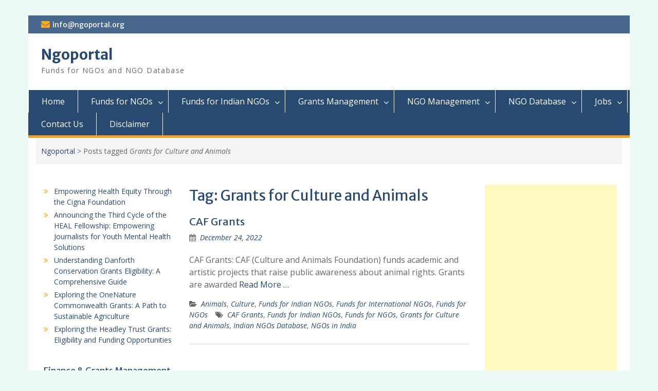

--- FILE ---
content_type: text/html; charset=UTF-8
request_url: https://ngoportal.org/tag/grants-for-culture-and-animals/
body_size: 21251
content:
<!DOCTYPE html> <html lang="en-US"><head>
	    <meta charset="UTF-8">
    <meta name="viewport" content="width=device-width, initial-scale=1">
    <link rel="profile" href="http://gmpg.org/xfn/11">
    <link rel="pingback" href="https://ngoportal.org/xmlrpc.php">
    
<meta name='robots' content='index, follow, max-image-preview:large, max-snippet:-1, max-video-preview:-1' />
	<style>img:is([sizes="auto" i], [sizes^="auto," i]) { contain-intrinsic-size: 3000px 1500px }</style>
	
	<!-- This site is optimized with the Yoast SEO plugin v24.7 - https://yoast.com/wordpress/plugins/seo/ -->
	<title>Grants for Culture and Animals Archives - Ngoportal</title>
	<meta name="description" content="NGOportal provides information on Funds for NGOs,Funds for Indian NGOs ,NGO Database and NGO Management" />
	<link rel="canonical" href="https://ngoportal.org/tag/grants-for-culture-and-animals/" />
	<meta property="og:locale" content="en_US" />
	<meta property="og:type" content="article" />
	<meta property="og:title" content="Grants for Culture and Animals Archives - Ngoportal" />
	<meta property="og:description" content="NGOportal provides information on Funds for NGOs,Funds for Indian NGOs ,NGO Database and NGO Management" />
	<meta property="og:url" content="https://ngoportal.org/tag/grants-for-culture-and-animals/" />
	<meta property="og:site_name" content="Ngoportal" />
	<meta name="twitter:card" content="summary_large_image" />
	<script type="application/ld+json" class="yoast-schema-graph">{"@context":"https://schema.org","@graph":[{"@type":"CollectionPage","@id":"https://ngoportal.org/tag/grants-for-culture-and-animals/","url":"https://ngoportal.org/tag/grants-for-culture-and-animals/","name":"Grants for Culture and Animals Archives - Ngoportal","isPartOf":{"@id":"https://ngoportal.org/#website"},"description":"NGOportal provides information on Funds for NGOs,Funds for Indian NGOs ,NGO Database and NGO Management","breadcrumb":{"@id":"https://ngoportal.org/tag/grants-for-culture-and-animals/#breadcrumb"},"inLanguage":"en-US"},{"@type":"BreadcrumbList","@id":"https://ngoportal.org/tag/grants-for-culture-and-animals/#breadcrumb","itemListElement":[{"@type":"ListItem","position":1,"name":"Home","item":"https://ngoportal.org/"},{"@type":"ListItem","position":2,"name":"Grants for Culture and Animals"}]},{"@type":"WebSite","@id":"https://ngoportal.org/#website","url":"https://ngoportal.org/","name":"Ngoportal","description":"Funds for NGOs and NGO Database","potentialAction":[{"@type":"SearchAction","target":{"@type":"EntryPoint","urlTemplate":"https://ngoportal.org/?s={search_term_string}"},"query-input":{"@type":"PropertyValueSpecification","valueRequired":true,"valueName":"search_term_string"}}],"inLanguage":"en-US"}]}</script>
	<!-- / Yoast SEO plugin. -->


<link rel='dns-prefetch' href='//www.googletagmanager.com' />
<link rel='dns-prefetch' href='//fonts.googleapis.com' />
<link rel='dns-prefetch' href='//pagead2.googlesyndication.com' />
<link rel='dns-prefetch' href='//fundingchoicesmessages.google.com' />
<link rel="alternate" type="application/rss+xml" title="Ngoportal &raquo; Feed" href="https://ngoportal.org/feed/" />
<link rel="alternate" type="application/rss+xml" title="Ngoportal &raquo; Comments Feed" href="https://ngoportal.org/comments/feed/" />
<link rel="alternate" type="application/rss+xml" title="Ngoportal &raquo; Grants for Culture and Animals Tag Feed" href="https://ngoportal.org/tag/grants-for-culture-and-animals/feed/" />
<script type="text/javascript">
/* <![CDATA[ */
window._wpemojiSettings = {"baseUrl":"https:\/\/s.w.org\/images\/core\/emoji\/15.0.3\/72x72\/","ext":".png","svgUrl":"https:\/\/s.w.org\/images\/core\/emoji\/15.0.3\/svg\/","svgExt":".svg","source":{"concatemoji":"https:\/\/ngoportal.org\/wp-includes\/js\/wp-emoji-release.min.js?ver=6.7.4"}};
/*! This file is auto-generated */
!function(i,n){var o,s,e;function c(e){try{var t={supportTests:e,timestamp:(new Date).valueOf()};sessionStorage.setItem(o,JSON.stringify(t))}catch(e){}}function p(e,t,n){e.clearRect(0,0,e.canvas.width,e.canvas.height),e.fillText(t,0,0);var t=new Uint32Array(e.getImageData(0,0,e.canvas.width,e.canvas.height).data),r=(e.clearRect(0,0,e.canvas.width,e.canvas.height),e.fillText(n,0,0),new Uint32Array(e.getImageData(0,0,e.canvas.width,e.canvas.height).data));return t.every(function(e,t){return e===r[t]})}function u(e,t,n){switch(t){case"flag":return n(e,"\ud83c\udff3\ufe0f\u200d\u26a7\ufe0f","\ud83c\udff3\ufe0f\u200b\u26a7\ufe0f")?!1:!n(e,"\ud83c\uddfa\ud83c\uddf3","\ud83c\uddfa\u200b\ud83c\uddf3")&&!n(e,"\ud83c\udff4\udb40\udc67\udb40\udc62\udb40\udc65\udb40\udc6e\udb40\udc67\udb40\udc7f","\ud83c\udff4\u200b\udb40\udc67\u200b\udb40\udc62\u200b\udb40\udc65\u200b\udb40\udc6e\u200b\udb40\udc67\u200b\udb40\udc7f");case"emoji":return!n(e,"\ud83d\udc26\u200d\u2b1b","\ud83d\udc26\u200b\u2b1b")}return!1}function f(e,t,n){var r="undefined"!=typeof WorkerGlobalScope&&self instanceof WorkerGlobalScope?new OffscreenCanvas(300,150):i.createElement("canvas"),a=r.getContext("2d",{willReadFrequently:!0}),o=(a.textBaseline="top",a.font="600 32px Arial",{});return e.forEach(function(e){o[e]=t(a,e,n)}),o}function t(e){var t=i.createElement("script");t.src=e,t.defer=!0,i.head.appendChild(t)}"undefined"!=typeof Promise&&(o="wpEmojiSettingsSupports",s=["flag","emoji"],n.supports={everything:!0,everythingExceptFlag:!0},e=new Promise(function(e){i.addEventListener("DOMContentLoaded",e,{once:!0})}),new Promise(function(t){var n=function(){try{var e=JSON.parse(sessionStorage.getItem(o));if("object"==typeof e&&"number"==typeof e.timestamp&&(new Date).valueOf()<e.timestamp+604800&&"object"==typeof e.supportTests)return e.supportTests}catch(e){}return null}();if(!n){if("undefined"!=typeof Worker&&"undefined"!=typeof OffscreenCanvas&&"undefined"!=typeof URL&&URL.createObjectURL&&"undefined"!=typeof Blob)try{var e="postMessage("+f.toString()+"("+[JSON.stringify(s),u.toString(),p.toString()].join(",")+"));",r=new Blob([e],{type:"text/javascript"}),a=new Worker(URL.createObjectURL(r),{name:"wpTestEmojiSupports"});return void(a.onmessage=function(e){c(n=e.data),a.terminate(),t(n)})}catch(e){}c(n=f(s,u,p))}t(n)}).then(function(e){for(var t in e)n.supports[t]=e[t],n.supports.everything=n.supports.everything&&n.supports[t],"flag"!==t&&(n.supports.everythingExceptFlag=n.supports.everythingExceptFlag&&n.supports[t]);n.supports.everythingExceptFlag=n.supports.everythingExceptFlag&&!n.supports.flag,n.DOMReady=!1,n.readyCallback=function(){n.DOMReady=!0}}).then(function(){return e}).then(function(){var e;n.supports.everything||(n.readyCallback(),(e=n.source||{}).concatemoji?t(e.concatemoji):e.wpemoji&&e.twemoji&&(t(e.twemoji),t(e.wpemoji)))}))}((window,document),window._wpemojiSettings);
/* ]]> */
</script>
<link rel='stylesheet' id='css-0-css' href='https://ngoportal.org/wp-content/mmr/74ee08d0-1762612955.min.css' type='text/css' media='all' />
<style id='wp-emoji-styles-inline-css' type='text/css'>

	img.wp-smiley, img.emoji {
		display: inline !important;
		border: none !important;
		box-shadow: none !important;
		height: 1em !important;
		width: 1em !important;
		margin: 0 0.07em !important;
		vertical-align: -0.1em !important;
		background: none !important;
		padding: 0 !important;
	}
</style>
<link rel='stylesheet' id='css-1-css' href='https://ngoportal.org/wp-content/mmr/96d22136-1743661240.min.css' type='text/css' media='all' />
<link rel='stylesheet' id='education-hub-google-fonts-css' href='//fonts.googleapis.com/css?family=Open+Sans%3A600%2C400%2C400italic%2C300%2C100%2C700%7CMerriweather+Sans%3A400%2C700&#038;ver=6.7.4' type='text/css' media='all' />
<link rel='stylesheet' id='css-2-css' href='https://ngoportal.org/wp-content/mmr/bb4411db-1733916268.min.css' type='text/css' media='all' />
<script type="text/javascript" src="https://ngoportal.org/wp-content/mmr/a4950ac3-1741946647.min.js" id="js-3-js"></script>

<!-- Google tag (gtag.js) snippet added by Site Kit -->

<!-- Google Analytics snippet added by Site Kit -->
<script type="text/javascript" src="https://www.googletagmanager.com/gtag/js?id=GT-WF4DHQ2" id="google_gtagjs-js" async></script>
<script type="text/javascript" id="google_gtagjs-js-after">
/* <![CDATA[ */
window.dataLayer = window.dataLayer || [];function gtag(){dataLayer.push(arguments);}
gtag("set","linker",{"domains":["ngoportal.org"]});
gtag("js", new Date());
gtag("set", "developer_id.dZTNiMT", true);
gtag("config", "GT-WF4DHQ2");
/* ]]> */
</script>

<!-- End Google tag (gtag.js) snippet added by Site Kit -->
<link rel="https://api.w.org/" href="https://ngoportal.org/wp-json/" /><link rel="alternate" title="JSON" type="application/json" href="https://ngoportal.org/wp-json/wp/v2/tags/2528" /><link rel="EditURI" type="application/rsd+xml" title="RSD" href="https://ngoportal.org/xmlrpc.php?rsd" />
<meta name="generator" content="WordPress 6.7.4" />
<meta name="generator" content="Site Kit by Google 1.148.0" /><meta name="google-site-verification" content="o9Aho5VWtw9H1Sm3Xj25RKcAZlmKDr_ScKZAcppk_GE">
<!-- Google AdSense meta tags added by Site Kit -->
<meta name="google-adsense-platform-account" content="ca-host-pub-2644536267352236">
<meta name="google-adsense-platform-domain" content="sitekit.withgoogle.com">
<!-- End Google AdSense meta tags added by Site Kit -->
<style type="text/css" id="custom-background-css">
body.custom-background { background-color: #edf9f4; }
</style>
	
<!-- Google Tag Manager snippet added by Site Kit -->
<script type="text/javascript">
/* <![CDATA[ */

			( function( w, d, s, l, i ) {
				w[l] = w[l] || [];
				w[l].push( {'gtm.start': new Date().getTime(), event: 'gtm.js'} );
				var f = d.getElementsByTagName( s )[0],
					j = d.createElement( s ), dl = l != 'dataLayer' ? '&l=' + l : '';
				j.async = true;
				j.src = 'https://www.googletagmanager.com/gtm.js?id=' + i + dl;
				f.parentNode.insertBefore( j, f );
			} )( window, document, 'script', 'dataLayer', 'GTM-MX23FBM' );
			
/* ]]> */
</script>

<!-- End Google Tag Manager snippet added by Site Kit -->

<!-- Google AdSense snippet added by Site Kit -->
<script type="text/javascript" async="async" src="https://pagead2.googlesyndication.com/pagead/js/adsbygoogle.js?client=ca-pub-5430874655117280&amp;host=ca-host-pub-2644536267352236" crossorigin="anonymous"></script>

<!-- End Google AdSense snippet added by Site Kit -->

<!-- Google AdSense Ad Blocking Recovery snippet added by Site Kit -->
<script async src="https://fundingchoicesmessages.google.com/i/pub-5430874655117280?ers=1" nonce="LvdXU0LsStvjTZCMGiqCXA"></script><script nonce="LvdXU0LsStvjTZCMGiqCXA">(function() {function signalGooglefcPresent() {if (!window.frames['googlefcPresent']) {if (document.body) {const iframe = document.createElement('iframe'); iframe.style = 'width: 0; height: 0; border: none; z-index: -1000; left: -1000px; top: -1000px;'; iframe.style.display = 'none'; iframe.name = 'googlefcPresent'; document.body.appendChild(iframe);} else {setTimeout(signalGooglefcPresent, 0);}}}signalGooglefcPresent();})();</script>
<!-- End Google AdSense Ad Blocking Recovery snippet added by Site Kit -->

<!-- Google AdSense Ad Blocking Recovery Error Protection snippet added by Site Kit -->
<script>(function(){'use strict';function aa(a){var b=0;return function(){return b<a.length?{done:!1,value:a[b++]}:{done:!0}}}var ba="function"==typeof Object.defineProperties?Object.defineProperty:function(a,b,c){if(a==Array.prototype||a==Object.prototype)return a;a[b]=c.value;return a};
function ea(a){a=["object"==typeof globalThis&&globalThis,a,"object"==typeof window&&window,"object"==typeof self&&self,"object"==typeof global&&global];for(var b=0;b<a.length;++b){var c=a[b];if(c&&c.Math==Math)return c}throw Error("Cannot find global object");}var fa=ea(this);function ha(a,b){if(b)a:{var c=fa;a=a.split(".");for(var d=0;d<a.length-1;d++){var e=a[d];if(!(e in c))break a;c=c[e]}a=a[a.length-1];d=c[a];b=b(d);b!=d&&null!=b&&ba(c,a,{configurable:!0,writable:!0,value:b})}}
var ia="function"==typeof Object.create?Object.create:function(a){function b(){}b.prototype=a;return new b},l;if("function"==typeof Object.setPrototypeOf)l=Object.setPrototypeOf;else{var m;a:{var ja={a:!0},ka={};try{ka.__proto__=ja;m=ka.a;break a}catch(a){}m=!1}l=m?function(a,b){a.__proto__=b;if(a.__proto__!==b)throw new TypeError(a+" is not extensible");return a}:null}var la=l;
function n(a,b){a.prototype=ia(b.prototype);a.prototype.constructor=a;if(la)la(a,b);else for(var c in b)if("prototype"!=c)if(Object.defineProperties){var d=Object.getOwnPropertyDescriptor(b,c);d&&Object.defineProperty(a,c,d)}else a[c]=b[c];a.A=b.prototype}function ma(){for(var a=Number(this),b=[],c=a;c<arguments.length;c++)b[c-a]=arguments[c];return b}
var na="function"==typeof Object.assign?Object.assign:function(a,b){for(var c=1;c<arguments.length;c++){var d=arguments[c];if(d)for(var e in d)Object.prototype.hasOwnProperty.call(d,e)&&(a[e]=d[e])}return a};ha("Object.assign",function(a){return a||na});/*

 Copyright The Closure Library Authors.
 SPDX-License-Identifier: Apache-2.0
*/
var p=this||self;function q(a){return a};var t,u;a:{for(var oa=["CLOSURE_FLAGS"],v=p,x=0;x<oa.length;x++)if(v=v[oa[x]],null==v){u=null;break a}u=v}var pa=u&&u[610401301];t=null!=pa?pa:!1;var z,qa=p.navigator;z=qa?qa.userAgentData||null:null;function A(a){return t?z?z.brands.some(function(b){return(b=b.brand)&&-1!=b.indexOf(a)}):!1:!1}function B(a){var b;a:{if(b=p.navigator)if(b=b.userAgent)break a;b=""}return-1!=b.indexOf(a)};function C(){return t?!!z&&0<z.brands.length:!1}function D(){return C()?A("Chromium"):(B("Chrome")||B("CriOS"))&&!(C()?0:B("Edge"))||B("Silk")};var ra=C()?!1:B("Trident")||B("MSIE");!B("Android")||D();D();B("Safari")&&(D()||(C()?0:B("Coast"))||(C()?0:B("Opera"))||(C()?0:B("Edge"))||(C()?A("Microsoft Edge"):B("Edg/"))||C()&&A("Opera"));var sa={},E=null;var ta="undefined"!==typeof Uint8Array,ua=!ra&&"function"===typeof btoa;var F="function"===typeof Symbol&&"symbol"===typeof Symbol()?Symbol():void 0,G=F?function(a,b){a[F]|=b}:function(a,b){void 0!==a.g?a.g|=b:Object.defineProperties(a,{g:{value:b,configurable:!0,writable:!0,enumerable:!1}})};function va(a){var b=H(a);1!==(b&1)&&(Object.isFrozen(a)&&(a=Array.prototype.slice.call(a)),I(a,b|1))}
var H=F?function(a){return a[F]|0}:function(a){return a.g|0},J=F?function(a){return a[F]}:function(a){return a.g},I=F?function(a,b){a[F]=b}:function(a,b){void 0!==a.g?a.g=b:Object.defineProperties(a,{g:{value:b,configurable:!0,writable:!0,enumerable:!1}})};function wa(){var a=[];G(a,1);return a}function xa(a,b){I(b,(a|0)&-99)}function K(a,b){I(b,(a|34)&-73)}function L(a){a=a>>11&1023;return 0===a?536870912:a};var M={};function N(a){return null!==a&&"object"===typeof a&&!Array.isArray(a)&&a.constructor===Object}var O,ya=[];I(ya,39);O=Object.freeze(ya);var P;function Q(a,b){P=b;a=new a(b);P=void 0;return a}
function R(a,b,c){null==a&&(a=P);P=void 0;if(null==a){var d=96;c?(a=[c],d|=512):a=[];b&&(d=d&-2095105|(b&1023)<<11)}else{if(!Array.isArray(a))throw Error();d=H(a);if(d&64)return a;d|=64;if(c&&(d|=512,c!==a[0]))throw Error();a:{c=a;var e=c.length;if(e){var f=e-1,g=c[f];if(N(g)){d|=256;b=(d>>9&1)-1;e=f-b;1024<=e&&(za(c,b,g),e=1023);d=d&-2095105|(e&1023)<<11;break a}}b&&(g=(d>>9&1)-1,b=Math.max(b,e-g),1024<b&&(za(c,g,{}),d|=256,b=1023),d=d&-2095105|(b&1023)<<11)}}I(a,d);return a}
function za(a,b,c){for(var d=1023+b,e=a.length,f=d;f<e;f++){var g=a[f];null!=g&&g!==c&&(c[f-b]=g)}a.length=d+1;a[d]=c};function Aa(a){switch(typeof a){case "number":return isFinite(a)?a:String(a);case "boolean":return a?1:0;case "object":if(a&&!Array.isArray(a)&&ta&&null!=a&&a instanceof Uint8Array){if(ua){for(var b="",c=0,d=a.length-10240;c<d;)b+=String.fromCharCode.apply(null,a.subarray(c,c+=10240));b+=String.fromCharCode.apply(null,c?a.subarray(c):a);a=btoa(b)}else{void 0===b&&(b=0);if(!E){E={};c="ABCDEFGHIJKLMNOPQRSTUVWXYZabcdefghijklmnopqrstuvwxyz0123456789".split("");d=["+/=","+/","-_=","-_.","-_"];for(var e=
0;5>e;e++){var f=c.concat(d[e].split(""));sa[e]=f;for(var g=0;g<f.length;g++){var h=f[g];void 0===E[h]&&(E[h]=g)}}}b=sa[b];c=Array(Math.floor(a.length/3));d=b[64]||"";for(e=f=0;f<a.length-2;f+=3){var k=a[f],w=a[f+1];h=a[f+2];g=b[k>>2];k=b[(k&3)<<4|w>>4];w=b[(w&15)<<2|h>>6];h=b[h&63];c[e++]=g+k+w+h}g=0;h=d;switch(a.length-f){case 2:g=a[f+1],h=b[(g&15)<<2]||d;case 1:a=a[f],c[e]=b[a>>2]+b[(a&3)<<4|g>>4]+h+d}a=c.join("")}return a}}return a};function Ba(a,b,c){a=Array.prototype.slice.call(a);var d=a.length,e=b&256?a[d-1]:void 0;d+=e?-1:0;for(b=b&512?1:0;b<d;b++)a[b]=c(a[b]);if(e){b=a[b]={};for(var f in e)Object.prototype.hasOwnProperty.call(e,f)&&(b[f]=c(e[f]))}return a}function Da(a,b,c,d,e,f){if(null!=a){if(Array.isArray(a))a=e&&0==a.length&&H(a)&1?void 0:f&&H(a)&2?a:Ea(a,b,c,void 0!==d,e,f);else if(N(a)){var g={},h;for(h in a)Object.prototype.hasOwnProperty.call(a,h)&&(g[h]=Da(a[h],b,c,d,e,f));a=g}else a=b(a,d);return a}}
function Ea(a,b,c,d,e,f){var g=d||c?H(a):0;d=d?!!(g&32):void 0;a=Array.prototype.slice.call(a);for(var h=0;h<a.length;h++)a[h]=Da(a[h],b,c,d,e,f);c&&c(g,a);return a}function Fa(a){return a.s===M?a.toJSON():Aa(a)};function Ga(a,b,c){c=void 0===c?K:c;if(null!=a){if(ta&&a instanceof Uint8Array)return b?a:new Uint8Array(a);if(Array.isArray(a)){var d=H(a);if(d&2)return a;if(b&&!(d&64)&&(d&32||0===d))return I(a,d|34),a;a=Ea(a,Ga,d&4?K:c,!0,!1,!0);b=H(a);b&4&&b&2&&Object.freeze(a);return a}a.s===M&&(b=a.h,c=J(b),a=c&2?a:Q(a.constructor,Ha(b,c,!0)));return a}}function Ha(a,b,c){var d=c||b&2?K:xa,e=!!(b&32);a=Ba(a,b,function(f){return Ga(f,e,d)});G(a,32|(c?2:0));return a};function Ia(a,b){a=a.h;return Ja(a,J(a),b)}function Ja(a,b,c,d){if(-1===c)return null;if(c>=L(b)){if(b&256)return a[a.length-1][c]}else{var e=a.length;if(d&&b&256&&(d=a[e-1][c],null!=d))return d;b=c+((b>>9&1)-1);if(b<e)return a[b]}}function Ka(a,b,c,d,e){var f=L(b);if(c>=f||e){e=b;if(b&256)f=a[a.length-1];else{if(null==d)return;f=a[f+((b>>9&1)-1)]={};e|=256}f[c]=d;e&=-1025;e!==b&&I(a,e)}else a[c+((b>>9&1)-1)]=d,b&256&&(d=a[a.length-1],c in d&&delete d[c]),b&1024&&I(a,b&-1025)}
function La(a,b){var c=Ma;var d=void 0===d?!1:d;var e=a.h;var f=J(e),g=Ja(e,f,b,d);var h=!1;if(null==g||"object"!==typeof g||(h=Array.isArray(g))||g.s!==M)if(h){var k=h=H(g);0===k&&(k|=f&32);k|=f&2;k!==h&&I(g,k);c=new c(g)}else c=void 0;else c=g;c!==g&&null!=c&&Ka(e,f,b,c,d);e=c;if(null==e)return e;a=a.h;f=J(a);f&2||(g=e,c=g.h,h=J(c),g=h&2?Q(g.constructor,Ha(c,h,!1)):g,g!==e&&(e=g,Ka(a,f,b,e,d)));return e}function Na(a,b){a=Ia(a,b);return null==a||"string"===typeof a?a:void 0}
function Oa(a,b){a=Ia(a,b);return null!=a?a:0}function S(a,b){a=Na(a,b);return null!=a?a:""};function T(a,b,c){this.h=R(a,b,c)}T.prototype.toJSON=function(){var a=Ea(this.h,Fa,void 0,void 0,!1,!1);return Pa(this,a,!0)};T.prototype.s=M;T.prototype.toString=function(){return Pa(this,this.h,!1).toString()};
function Pa(a,b,c){var d=a.constructor.v,e=L(J(c?a.h:b)),f=!1;if(d){if(!c){b=Array.prototype.slice.call(b);var g;if(b.length&&N(g=b[b.length-1]))for(f=0;f<d.length;f++)if(d[f]>=e){Object.assign(b[b.length-1]={},g);break}f=!0}e=b;c=!c;g=J(a.h);a=L(g);g=(g>>9&1)-1;for(var h,k,w=0;w<d.length;w++)if(k=d[w],k<a){k+=g;var r=e[k];null==r?e[k]=c?O:wa():c&&r!==O&&va(r)}else h||(r=void 0,e.length&&N(r=e[e.length-1])?h=r:e.push(h={})),r=h[k],null==h[k]?h[k]=c?O:wa():c&&r!==O&&va(r)}d=b.length;if(!d)return b;
var Ca;if(N(h=b[d-1])){a:{var y=h;e={};c=!1;for(var ca in y)Object.prototype.hasOwnProperty.call(y,ca)&&(a=y[ca],Array.isArray(a)&&a!=a&&(c=!0),null!=a?e[ca]=a:c=!0);if(c){for(var rb in e){y=e;break a}y=null}}y!=h&&(Ca=!0);d--}for(;0<d;d--){h=b[d-1];if(null!=h)break;var cb=!0}if(!Ca&&!cb)return b;var da;f?da=b:da=Array.prototype.slice.call(b,0,d);b=da;f&&(b.length=d);y&&b.push(y);return b};function Qa(a){return function(b){if(null==b||""==b)b=new a;else{b=JSON.parse(b);if(!Array.isArray(b))throw Error(void 0);G(b,32);b=Q(a,b)}return b}};function Ra(a){this.h=R(a)}n(Ra,T);var Sa=Qa(Ra);var U;function V(a){this.g=a}V.prototype.toString=function(){return this.g+""};var Ta={};function Ua(){return Math.floor(2147483648*Math.random()).toString(36)+Math.abs(Math.floor(2147483648*Math.random())^Date.now()).toString(36)};function Va(a,b){b=String(b);"application/xhtml+xml"===a.contentType&&(b=b.toLowerCase());return a.createElement(b)}function Wa(a){this.g=a||p.document||document}Wa.prototype.appendChild=function(a,b){a.appendChild(b)};/*

 SPDX-License-Identifier: Apache-2.0
*/
function Xa(a,b){a.src=b instanceof V&&b.constructor===V?b.g:"type_error:TrustedResourceUrl";var c,d;(c=(b=null==(d=(c=(a.ownerDocument&&a.ownerDocument.defaultView||window).document).querySelector)?void 0:d.call(c,"script[nonce]"))?b.nonce||b.getAttribute("nonce")||"":"")&&a.setAttribute("nonce",c)};function Ya(a){a=void 0===a?document:a;return a.createElement("script")};function Za(a,b,c,d,e,f){try{var g=a.g,h=Ya(g);h.async=!0;Xa(h,b);g.head.appendChild(h);h.addEventListener("load",function(){e();d&&g.head.removeChild(h)});h.addEventListener("error",function(){0<c?Za(a,b,c-1,d,e,f):(d&&g.head.removeChild(h),f())})}catch(k){f()}};var $a=p.atob("aHR0cHM6Ly93d3cuZ3N0YXRpYy5jb20vaW1hZ2VzL2ljb25zL21hdGVyaWFsL3N5c3RlbS8xeC93YXJuaW5nX2FtYmVyXzI0ZHAucG5n"),ab=p.atob("WW91IGFyZSBzZWVpbmcgdGhpcyBtZXNzYWdlIGJlY2F1c2UgYWQgb3Igc2NyaXB0IGJsb2NraW5nIHNvZnR3YXJlIGlzIGludGVyZmVyaW5nIHdpdGggdGhpcyBwYWdlLg=="),bb=p.atob("RGlzYWJsZSBhbnkgYWQgb3Igc2NyaXB0IGJsb2NraW5nIHNvZnR3YXJlLCB0aGVuIHJlbG9hZCB0aGlzIHBhZ2Uu");function db(a,b,c){this.i=a;this.l=new Wa(this.i);this.g=null;this.j=[];this.m=!1;this.u=b;this.o=c}
function eb(a){if(a.i.body&&!a.m){var b=function(){fb(a);p.setTimeout(function(){return gb(a,3)},50)};Za(a.l,a.u,2,!0,function(){p[a.o]||b()},b);a.m=!0}}
function fb(a){for(var b=W(1,5),c=0;c<b;c++){var d=X(a);a.i.body.appendChild(d);a.j.push(d)}b=X(a);b.style.bottom="0";b.style.left="0";b.style.position="fixed";b.style.width=W(100,110).toString()+"%";b.style.zIndex=W(2147483544,2147483644).toString();b.style["background-color"]=hb(249,259,242,252,219,229);b.style["box-shadow"]="0 0 12px #888";b.style.color=hb(0,10,0,10,0,10);b.style.display="flex";b.style["justify-content"]="center";b.style["font-family"]="Roboto, Arial";c=X(a);c.style.width=W(80,
85).toString()+"%";c.style.maxWidth=W(750,775).toString()+"px";c.style.margin="24px";c.style.display="flex";c.style["align-items"]="flex-start";c.style["justify-content"]="center";d=Va(a.l.g,"IMG");d.className=Ua();d.src=$a;d.alt="Warning icon";d.style.height="24px";d.style.width="24px";d.style["padding-right"]="16px";var e=X(a),f=X(a);f.style["font-weight"]="bold";f.textContent=ab;var g=X(a);g.textContent=bb;Y(a,e,f);Y(a,e,g);Y(a,c,d);Y(a,c,e);Y(a,b,c);a.g=b;a.i.body.appendChild(a.g);b=W(1,5);for(c=
0;c<b;c++)d=X(a),a.i.body.appendChild(d),a.j.push(d)}function Y(a,b,c){for(var d=W(1,5),e=0;e<d;e++){var f=X(a);b.appendChild(f)}b.appendChild(c);c=W(1,5);for(d=0;d<c;d++)e=X(a),b.appendChild(e)}function W(a,b){return Math.floor(a+Math.random()*(b-a))}function hb(a,b,c,d,e,f){return"rgb("+W(Math.max(a,0),Math.min(b,255)).toString()+","+W(Math.max(c,0),Math.min(d,255)).toString()+","+W(Math.max(e,0),Math.min(f,255)).toString()+")"}function X(a){a=Va(a.l.g,"DIV");a.className=Ua();return a}
function gb(a,b){0>=b||null!=a.g&&0!=a.g.offsetHeight&&0!=a.g.offsetWidth||(ib(a),fb(a),p.setTimeout(function(){return gb(a,b-1)},50))}
function ib(a){var b=a.j;var c="undefined"!=typeof Symbol&&Symbol.iterator&&b[Symbol.iterator];if(c)b=c.call(b);else if("number"==typeof b.length)b={next:aa(b)};else throw Error(String(b)+" is not an iterable or ArrayLike");for(c=b.next();!c.done;c=b.next())(c=c.value)&&c.parentNode&&c.parentNode.removeChild(c);a.j=[];(b=a.g)&&b.parentNode&&b.parentNode.removeChild(b);a.g=null};function jb(a,b,c,d,e){function f(k){document.body?g(document.body):0<k?p.setTimeout(function(){f(k-1)},e):b()}function g(k){k.appendChild(h);p.setTimeout(function(){h?(0!==h.offsetHeight&&0!==h.offsetWidth?b():a(),h.parentNode&&h.parentNode.removeChild(h)):a()},d)}var h=kb(c);f(3)}function kb(a){var b=document.createElement("div");b.className=a;b.style.width="1px";b.style.height="1px";b.style.position="absolute";b.style.left="-10000px";b.style.top="-10000px";b.style.zIndex="-10000";return b};function Ma(a){this.h=R(a)}n(Ma,T);function lb(a){this.h=R(a)}n(lb,T);var mb=Qa(lb);function nb(a){a=Na(a,4)||"";if(void 0===U){var b=null;var c=p.trustedTypes;if(c&&c.createPolicy){try{b=c.createPolicy("goog#html",{createHTML:q,createScript:q,createScriptURL:q})}catch(d){p.console&&p.console.error(d.message)}U=b}else U=b}a=(b=U)?b.createScriptURL(a):a;return new V(a,Ta)};function ob(a,b){this.m=a;this.o=new Wa(a.document);this.g=b;this.j=S(this.g,1);this.u=nb(La(this.g,2));this.i=!1;b=nb(La(this.g,13));this.l=new db(a.document,b,S(this.g,12))}ob.prototype.start=function(){pb(this)};
function pb(a){qb(a);Za(a.o,a.u,3,!1,function(){a:{var b=a.j;var c=p.btoa(b);if(c=p[c]){try{var d=Sa(p.atob(c))}catch(e){b=!1;break a}b=b===Na(d,1)}else b=!1}b?Z(a,S(a.g,14)):(Z(a,S(a.g,8)),eb(a.l))},function(){jb(function(){Z(a,S(a.g,7));eb(a.l)},function(){return Z(a,S(a.g,6))},S(a.g,9),Oa(a.g,10),Oa(a.g,11))})}function Z(a,b){a.i||(a.i=!0,a=new a.m.XMLHttpRequest,a.open("GET",b,!0),a.send())}function qb(a){var b=p.btoa(a.j);a.m[b]&&Z(a,S(a.g,5))};(function(a,b){p[a]=function(){var c=ma.apply(0,arguments);p[a]=function(){};b.apply(null,c)}})("__h82AlnkH6D91__",function(a){"function"===typeof window.atob&&(new ob(window,mb(window.atob(a)))).start()});}).call(this);

window.__h82AlnkH6D91__("[base64]/[base64]/[base64]/[base64]");</script>
<!-- End Google AdSense Ad Blocking Recovery Error Protection snippet added by Site Kit -->
</head>

<body class="archive tag tag-grants-for-culture-and-animals tag-2528 custom-background wp-embed-responsive site-layout-boxed global-layout-three-columns">

			<!-- Google Tag Manager (noscript) snippet added by Site Kit -->
		<noscript>
			<iframe src="https://www.googletagmanager.com/ns.html?id=GTM-MX23FBM" height="0" width="0" style="display:none;visibility:hidden"></iframe>
		</noscript>
		<!-- End Google Tag Manager (noscript) snippet added by Site Kit -->
		
	    <div id="page" class="container hfeed site">
    <a class="skip-link screen-reader-text" href="#content">Skip to content</a>
    	<div id="tophead">
		<div class="container">
			<div id="quick-contact">
									<ul>
																			<li class="quick-email"><a href="mailto:info@ngoportal.org">info@ngoportal.org</a></li>
											</ul>
				
							</div>

			
							<div class="header-social-wrapper">
					<div class="widget education_hub_widget_social"></div>				</div><!-- .header-social-wrapper -->
			
		</div> <!-- .container -->
	</div><!--  #tophead -->

	<header id="masthead" class="site-header" role="banner"><div class="container">			    <div class="site-branding">

		    
										        <div id="site-identity">
					            	              <p class="site-title"><a href="https://ngoportal.org/" rel="home">Ngoportal</a></p>
	            				
					            <p class="site-description">Funds for NGOs and NGO Database</p>
					        </div><!-- #site-identity -->
			
	    </div><!-- .site-branding -->

	    	    
        </div><!-- .container --></header><!-- #masthead -->    <div id="main-nav" class="clear-fix">
        <div class="container">
        <nav id="site-navigation" class="main-navigation" role="navigation">
          <button class="menu-toggle" aria-controls="primary-menu" aria-expanded="false">
          	<i class="fa fa-bars"></i>
          	<i class="fa fa-close"></i>
			Menu</button>
            <div class="wrap-menu-content">
				<div class="menu-menu-1-container"><ul id="primary-menu" class="menu"><li id="menu-item-11536" class="menu-item menu-item-type-custom menu-item-object-custom menu-item-home menu-item-11536"><a href="https://ngoportal.org">Home</a></li>
<li id="menu-item-11749" class="menu-item menu-item-type-post_type menu-item-object-page menu-item-has-children menu-item-11749"><a href="https://ngoportal.org/funding-for-ngos/">Funds for NGOs</a>
<ul class="sub-menu">
	<li id="menu-item-12108" class="menu-item menu-item-type-taxonomy menu-item-object-category menu-item-12108"><a href="https://ngoportal.org/category/funds-for-ngos/">Funds for NGOs</a></li>
</ul>
</li>
<li id="menu-item-1108" class="menu-item menu-item-type-post_type menu-item-object-page menu-item-has-children menu-item-1108"><a href="https://ngoportal.org/fundsing-opportunites-for-indian-ngos/">Funds for Indian NGOs</a>
<ul class="sub-menu">
	<li id="menu-item-12109" class="menu-item menu-item-type-taxonomy menu-item-object-category menu-item-12109"><a href="https://ngoportal.org/category/funds-for-indian-ngos/">Funds for Indian NGOs</a></li>
	<li id="menu-item-1032" class="menu-item menu-item-type-taxonomy menu-item-object-category menu-item-1032"><a href="https://ngoportal.org/category/csr-funding/">CSR Funding</a></li>
	<li id="menu-item-1033" class="menu-item menu-item-type-taxonomy menu-item-object-category menu-item-1033"><a href="https://ngoportal.org/category/government/">Government</a></li>
	<li id="menu-item-1035" class="menu-item menu-item-type-taxonomy menu-item-object-category menu-item-1035"><a href="https://ngoportal.org/category/foundations-and-trusts/">Foundations and Trusts</a></li>
	<li id="menu-item-1036" class="menu-item menu-item-type-taxonomy menu-item-object-category menu-item-1036"><a href="https://ngoportal.org/category/international-funding/">International Funding</a></li>
</ul>
</li>
<li id="menu-item-11938" class="menu-item menu-item-type-post_type menu-item-object-page menu-item-has-children menu-item-11938"><a href="https://ngoportal.org/grants-management-2/">Grants Management</a>
<ul class="sub-menu">
	<li id="menu-item-13273" class="menu-item menu-item-type-taxonomy menu-item-object-category menu-item-13273"><a href="https://ngoportal.org/category/grants-management/">grants management</a></li>
</ul>
</li>
<li id="menu-item-1112" class="menu-item menu-item-type-post_type menu-item-object-page menu-item-has-children menu-item-1112"><a href="https://ngoportal.org/ngo-management/">NGO Management</a>
<ul class="sub-menu">
	<li id="menu-item-1054" class="menu-item menu-item-type-taxonomy menu-item-object-category menu-item-1054"><a href="https://ngoportal.org/category/fcra-for-indian-ngos/">FCRA for Indian NGOs</a></li>
	<li id="menu-item-8798" class="menu-item menu-item-type-taxonomy menu-item-object-category menu-item-8798"><a href="https://ngoportal.org/category/income-tax-for-indian-ngos/">Income Tax for Indian NGOs</a></li>
	<li id="menu-item-8929" class="menu-item menu-item-type-taxonomy menu-item-object-category menu-item-8929"><a href="https://ngoportal.org/category/ngo-registration/">NGO Registration</a></li>
	<li id="menu-item-1055" class="menu-item menu-item-type-taxonomy menu-item-object-category menu-item-1055"><a href="https://ngoportal.org/category/financial-management/">Financial Management</a></li>
	<li id="menu-item-1056" class="menu-item menu-item-type-taxonomy menu-item-object-category menu-item-1056"><a href="https://ngoportal.org/category/hr-management/">HR Management</a></li>
</ul>
</li>
<li id="menu-item-12127" class="menu-item menu-item-type-taxonomy menu-item-object-category menu-item-has-children menu-item-12127"><a href="https://ngoportal.org/category/ngo-database/">NGO Database</a>
<ul class="sub-menu">
	<li id="menu-item-13618" class="menu-item menu-item-type-custom menu-item-object-custom menu-item-13618"><a href="https://www2.ngoportal.org/ngo_database.html">NGO Database</a></li>
	<li id="menu-item-13875" class="menu-item menu-item-type-taxonomy menu-item-object-category menu-item-13875"><a href="https://ngoportal.org/category/ngo-database/ngos-in-andaman-nichobar/">Andaman Nicobar NGOs</a></li>
	<li id="menu-item-12249" class="menu-item menu-item-type-taxonomy menu-item-object-category menu-item-12249"><a href="https://ngoportal.org/category/ngo-database/andhra-pradesh-telangana-ngos/">Andhra Pradesh &amp; Telangana NGOs</a></li>
	<li id="menu-item-12637" class="menu-item menu-item-type-taxonomy menu-item-object-category menu-item-12637"><a href="https://ngoportal.org/category/ngo-database/arunachal-pradesh/">Arunachal Pradesh</a></li>
	<li id="menu-item-13855" class="menu-item menu-item-type-taxonomy menu-item-object-category menu-item-13855"><a href="https://ngoportal.org/category/ngo-database/bihar-ngos-indian-ngo-database/">Bihar NGOs</a></li>
	<li id="menu-item-13856" class="menu-item menu-item-type-taxonomy menu-item-object-category menu-item-13856"><a href="https://ngoportal.org/category/ngo-database/ngos-in-chandigarh/">Chandigarh NGOs</a></li>
	<li id="menu-item-13857" class="menu-item menu-item-type-taxonomy menu-item-object-category menu-item-13857"><a href="https://ngoportal.org/category/ngo-database/ngos-in-chattisgarh/">Chattisgarh NGOs</a></li>
	<li id="menu-item-13874" class="menu-item menu-item-type-taxonomy menu-item-object-category menu-item-13874"><a href="https://ngoportal.org/category/ngo-database/dadra-nagar-haveli-ngos/">Dadra Nagar Haveli NGOs</a></li>
	<li id="menu-item-13853" class="menu-item menu-item-type-taxonomy menu-item-object-category menu-item-13853"><a href="https://ngoportal.org/category/ngo-database/ngos-in-delhi/">Delhi NGOs</a></li>
	<li id="menu-item-13858" class="menu-item menu-item-type-taxonomy menu-item-object-category menu-item-13858"><a href="https://ngoportal.org/category/ngo-database/ngos-in-goa/">Goa NGOs</a></li>
	<li id="menu-item-13860" class="menu-item menu-item-type-taxonomy menu-item-object-category menu-item-13860"><a href="https://ngoportal.org/category/ngo-database/ngos-in-haryana/">Haryana NGOs</a></li>
	<li id="menu-item-13859" class="menu-item menu-item-type-taxonomy menu-item-object-category menu-item-13859"><a href="https://ngoportal.org/category/ngo-database/ngos-in-himachal-pradesh/">Himachal Pradesh NGOs</a></li>
	<li id="menu-item-13861" class="menu-item menu-item-type-taxonomy menu-item-object-category menu-item-13861"><a href="https://ngoportal.org/category/ngo-database/ngos-in-jharkhand/">Jharkhand NGOs</a></li>
	<li id="menu-item-13876" class="menu-item menu-item-type-taxonomy menu-item-object-category menu-item-13876"><a href="https://ngoportal.org/category/ngo-database/ngos-in-jammu-kashmir-ladakh/">Jammu Kashmir Ladakh NGOs</a></li>
	<li id="menu-item-12129" class="menu-item menu-item-type-taxonomy menu-item-object-category menu-item-12129"><a href="https://ngoportal.org/category/karnataka-ngos/">Karnataka NGOs</a></li>
	<li id="menu-item-13862" class="menu-item menu-item-type-taxonomy menu-item-object-category menu-item-13862"><a href="https://ngoportal.org/category/ngo-database/kerala-ngos/">Kerala NGOs</a></li>
	<li id="menu-item-13877" class="menu-item menu-item-type-taxonomy menu-item-object-category menu-item-13877"><a href="https://ngoportal.org/category/ngo-database/lakshadweep-ngos/">Lakshadweep NGOs</a></li>
	<li id="menu-item-13863" class="menu-item menu-item-type-taxonomy menu-item-object-category menu-item-13863"><a href="https://ngoportal.org/category/ngo-database/madhya-pradesh-ngos/">Madhya Pradesh NGOs</a></li>
	<li id="menu-item-13864" class="menu-item menu-item-type-taxonomy menu-item-object-category menu-item-13864"><a href="https://ngoportal.org/category/maharashtra-ngos/">Maharashtra NGOs</a></li>
	<li id="menu-item-13865" class="menu-item menu-item-type-taxonomy menu-item-object-category menu-item-13865"><a href="https://ngoportal.org/category/ngo-database/manipur-ngos/">Manipur NGOs</a></li>
	<li id="menu-item-13867" class="menu-item menu-item-type-taxonomy menu-item-object-category menu-item-13867"><a href="https://ngoportal.org/category/ngo-database/mizoram-ngos/">Mizoram NGOs</a></li>
	<li id="menu-item-13868" class="menu-item menu-item-type-taxonomy menu-item-object-category menu-item-13868"><a href="https://ngoportal.org/category/ngo-database/nagaland-ngos-2/">Nagaland NGOs</a></li>
	<li id="menu-item-13869" class="menu-item menu-item-type-taxonomy menu-item-object-category menu-item-13869"><a href="https://ngoportal.org/category/ngo-database/odisha-ngos/">Odisha NGOs</a></li>
	<li id="menu-item-13878" class="menu-item menu-item-type-taxonomy menu-item-object-category menu-item-13878"><a href="https://ngoportal.org/category/ngo-database/puducherry-ngos/">Puducherry NGOs</a></li>
	<li id="menu-item-13870" class="menu-item menu-item-type-taxonomy menu-item-object-category menu-item-13870"><a href="https://ngoportal.org/category/ngo-database/punjab-ngos/">Punjab NGOs</a></li>
	<li id="menu-item-13871" class="menu-item menu-item-type-taxonomy menu-item-object-category menu-item-13871"><a href="https://ngoportal.org/category/ngo-database/rajasthan-ngos/">Rajasthan NGOs</a></li>
	<li id="menu-item-13872" class="menu-item menu-item-type-taxonomy menu-item-object-category menu-item-13872"><a href="https://ngoportal.org/category/ngo-database/sikkim-ngos/">Sikkim NGOs</a></li>
	<li id="menu-item-13873" class="menu-item menu-item-type-taxonomy menu-item-object-category menu-item-13873"><a href="https://ngoportal.org/category/ngo-database/tamil-nadu-ngos/">Tamil Nadu NGOs</a></li>
	<li id="menu-item-12130" class="menu-item menu-item-type-taxonomy menu-item-object-category menu-item-12130"><a href="https://ngoportal.org/category/telangana-ngos/">Telangana NGOs</a></li>
	<li id="menu-item-12131" class="menu-item menu-item-type-taxonomy menu-item-object-category menu-item-12131"><a href="https://ngoportal.org/category/tripura-ngos/">Tripura NGOs</a></li>
	<li id="menu-item-12132" class="menu-item menu-item-type-taxonomy menu-item-object-category menu-item-12132"><a href="https://ngoportal.org/category/uttar-pradesh-ngos/">Uttar Pradesh NGOs</a></li>
	<li id="menu-item-12133" class="menu-item menu-item-type-taxonomy menu-item-object-category menu-item-12133"><a href="https://ngoportal.org/category/uttarakhand-ngos/">Uttarakhand NGOs</a></li>
	<li id="menu-item-12134" class="menu-item menu-item-type-taxonomy menu-item-object-category menu-item-12134"><a href="https://ngoportal.org/category/west-bengal-ngos/">West Bengal NGOs</a></li>
	<li id="menu-item-8931" class="menu-item menu-item-type-custom menu-item-object-custom menu-item-8931"><a href="https://www2.ngoportal.org/ngo_database.html">NGO Database</a></li>
</ul>
</li>
<li id="menu-item-12743" class="menu-item menu-item-type-post_type menu-item-object-page menu-item-has-children menu-item-12743"><a href="https://ngoportal.org/apply-for-jobs/">Jobs</a>
<ul class="sub-menu">
	<li id="menu-item-12745" class="menu-item menu-item-type-taxonomy menu-item-object-category menu-item-12745"><a href="https://ngoportal.org/category/international-jobs-2/">International Jobs</a></li>
	<li id="menu-item-12744" class="menu-item menu-item-type-taxonomy menu-item-object-category menu-item-12744"><a href="https://ngoportal.org/category/indian-jobs/">Indian Jobs</a></li>
</ul>
</li>
<li id="menu-item-13248" class="menu-item menu-item-type-post_type menu-item-object-page menu-item-13248"><a href="https://ngoportal.org/contact-us/">Contact Us</a></li>
<li id="menu-item-12350" class="menu-item menu-item-type-post_type menu-item-object-page menu-item-12350"><a href="https://ngoportal.org/disclaimer/">Disclaimer</a></li>
</ul></div>            </div><!-- .menu-content -->
        </nav><!-- #site-navigation -->
       </div> <!-- .container -->
    </div> <!-- #main-nav -->
    
	<div id="breadcrumb"><div class="container"><div id="crumbs" xmlns:v="http://rdf.data-vocabulary.org/#"><span typeof="v:Breadcrumb"><a rel="v:url" property="v:title" href="https://ngoportal.org/">Ngoportal</a></span> &gt; <span class="current">Posts tagged <em>Grants for Culture and Animals</em></span></div></div><!-- .container --></div><!-- #breadcrumb --><div id="content" class="site-content"><div class="container"><div class="inner-wrapper">    
	<div id="primary" class="content-area">
		<main id="main" class="site-main" role="main">

		
			<header class="page-header">
				<h1 class="page-title">Tag: <span>Grants for Culture and Animals</span></h1>			</header><!-- .page-header -->

						
				
<article id="post-11793" class="post-11793 post type-post status-publish format-standard hentry category-animals category-culture category-funds-for-indian-ngos category-funds-for-international-ngos category-funds-for-ngos tag-caf-grants tag-funds-for-indian-ngos tag-funds-for-ngos tag-grants-for-culture-and-animals tag-indian-ngos-database tag-ngos-in-india">
	<header class="entry-header">
		<h2 class="entry-title"><a href="https://ngoportal.org/caf-grants/" rel="bookmark">CAF Grants</a></h2>
				<div class="entry-meta">
			<span class="posted-on"><a href="https://ngoportal.org/caf-grants/" rel="bookmark"><time class="entry-date published" datetime="2022-12-24T12:02:32+00:00">December 24, 2022</time><time class="updated" datetime="2023-03-06T12:06:01+00:00">March 6, 2023</time></a></span><span class="byline"> <span class="author vcard"><a class="url fn n" href="https://ngoportal.org/author/admin/">admin</a></span></span>		</div><!-- .entry-meta -->
			</header><!-- .entry-header -->

	<div class="entry-content">
				
					<p>CAF Grants: CAF (Culture and Animals Foundation) funds academic and artistic projects that raise public awareness about animal rights. Grants are awarded <a href="https://ngoportal.org/caf-grants/" class="read-more">Read More &#8230;</a></p>
		
	</div><!-- .entry-content -->

	<footer class="entry-footer">
		<span class="cat-links"><a href="https://ngoportal.org/category/animals/" rel="category tag">Animals</a>, <a href="https://ngoportal.org/category/culture/" rel="category tag">Culture</a>, <a href="https://ngoportal.org/category/funds-for-indian-ngos/" rel="category tag">Funds for Indian NGOs</a>, <a href="https://ngoportal.org/category/funds-for-international-ngos/" rel="category tag">Funds for International NGOs</a>, <a href="https://ngoportal.org/category/funds-for-ngos/" rel="category tag">Funds for NGOs</a></span><span class="tags-links"><a href="https://ngoportal.org/tag/caf-grants/" rel="tag">CAF Grants</a>, <a href="https://ngoportal.org/tag/funds-for-indian-ngos/" rel="tag">Funds for Indian NGOs</a>, <a href="https://ngoportal.org/tag/funds-for-ngos/" rel="tag">Funds for NGOs</a>, <a href="https://ngoportal.org/tag/grants-for-culture-and-animals/" rel="tag">Grants for Culture and Animals</a>, <a href="https://ngoportal.org/tag/indian-ngos-database/" rel="tag">Indian NGOs Database</a>, <a href="https://ngoportal.org/tag/ngos-in-india/" rel="tag">NGOs in India</a></span>	</footer><!-- .entry-footer -->
</article><!-- #post-## -->

			
		

		
		</main><!-- #main -->
	</div><!-- #primary -->

<div id="sidebar-primary" class="widget-area" role="complementary">
	    <aside id="block-51" class="widget widget_block"><script async="" src="//pagead2.googlesyndication.com/pagead/js/adsbygoogle.js"></script>
<ins class="adsbygoogle" style="display:block; text-align:center;" data-ad-layout="in-article" data-ad-format="fluid" data-ad-client="ca-pub-5430874655117280" data-ad-slot="6888437366"></ins>
<script>
     (adsbygoogle = window.adsbygoogle || []).push({});
</script>
<br></aside><aside id="block-55" class="widget widget_block"><!DOCTYPE html PUBLIC "-//W3C//DTD XHTML 1.0 Transitional//EN" "http://www.w3.org/TR/xhtml1/DTD/xhtml1-transitional.dtd">
<html xmlns="http://www.w3.org/1999/xhtml">
<head>
<meta http-equiv="Content-Type" content="text/html; charset=iso-8859-1" />
<style type="text/css">
#left_wrapper {
  width: 80%;
  margin-right: -300px;
  float: left;
  position: relative;
  z-index: 0;
}


#right_wrapper {
  width: 70.9%;
  float: left;
  position: relative;
  z-index: 1;
}
  
</style>
</head>
<body>
  <div id="left_wrapper"> 
    <div id="left"> 
<p>

<br>
<meta http-equiv="Content-Type" content="text/html; charset=utf-8">
  <caption>

<h3 style="background-color:Dodgergreen;">NGO Database</h3>

  </caption>

<a href ="http://www2.ngoportal.org/ngo_database.php?opt=search&key_value=0&keyword=&country=IN&state=1&other_state=&district_id=...Select...&city=&cx=partner-pub-5430874655117280%3A7tif2i-eowv&ie=ISO-8859-1&q" target="_blank">Andaman&Nicobar</a>
<a href ="http://www2.ngoportal.org/ngo_database.php?opt=search&key_value=0&keyword=&country=IN&state=2&other_state=&district_id=...Select...&city=&cx=partner-pub-5430874655117280%3A7tif2i-eowv&ie=ISO-8859-1&q" target="_blank">Andhra Pradesh&Telangana</a>

<a href="http://www2.ngoportal.org/ngo_database.php?opt=search&key_value=0&keyword=&country=IN&state=3&other_state=&district_id=0&city=&cx=partner-pub-5430874655117280%3A7tif2i-eowv&ie=ISO-8859-1&q" target="_blank">Arunachal  Pradesh</a> 

<a href="http://www2.ngoportal.org/ngo_database.php?opt=search&key_value=0&keyword=&country=IN&state=4&other_state=&district_id=...Select...&city=&cx=partner-pub-5430874655117280%3A7tif2i-eowv&ie=ISO-8859-1&q" target="_blank">Assam</a>

<a href="http://www2.ngoportal.org/ngo_database.php?opt=search&key_value=0&keyword=&country=IN&state=5&other_state=&district_id=...Select...&city=&cx=partner-pub-5430874655117280%3A7tif2i-eowv&ie=ISO-8859-1&q" target="_blank">Bihar</a>
<a href="http://www2.ngoportal.org/ngo_database.php?opt=search&key_value=0&keyword=&country=IN&state=6&other_state=&district_id=...Select...&city=&cx=partner-pub-5430874655117280%3A7tif2i-eowv&ie=ISO-8859-1&q="target=_blank">Chandigarh</a>
<a href="http://www2.ngoportal.org/ngo_database.php?opt=search&key_value=0&keyword=&country=IN&state=7&other_state=&district_id=...Select...&city=&cx=partner-pub-5430874655117280%3A7tif2i-eowv&ie=ISO-8859-1&q" target="_blank">Chattishgarh</a>

<a href="http://www2.ngoportal.org/ngo_database.php?opt=search&key_value=0&keyword=&country=IN&state=8&other_state=&district_id=...Select...&city=&cx=partner-pub-5430874655117280%3A7tif2i-eowv&ie=ISO-8859-1&q" target="_blank">Dadra Nagar Haveli</a>
<a href="http://www2.ngoportal.org/ngo_database.php?opt=search&key_value=0&keyword=&country=IN&state=9&other_state=&district_id=...Select...&city=&cx=partner-pub-5430874655117280%3A7tif2i-eowv&ie=ISO-8859-1&q" target="_blank">Daman Diu</a>

<a href="http://www2.ngoportal.org/ngo_database.php?opt=search&key_value=0&keyword=&country=IN&state=10&other_state=&district_id=...Select...&city=&cx=partner-pub-5430874655117280%3A7tif2i-eowv&ie=ISO-8859-1&q"target="_blank">Delhi</a>
<a href="http://www2.ngoportal.org/ngo_database.php?opt=search&key_value=0&keyword=&country=IN&state=11&other_state=&district_id=...Select...&city=&cx=partner-pub-5430874655117280%3A7tif2i-eowv&ie=ISO-8859-1&q" target="_blank">Goa</a>
<a href="http://www2.ngoportal.org/ngo_database.php?opt=search&key_value=0&keyword=&country=IN&state=12&other_state=&district_id=...Select...&city=&cx=partner-pub-5430874655117280%3A7tif2i-eowv&ie=ISO-8859-1&q" target="_blank">Gujarat</a>
<a href="http://www2.ngoportal.org/ngo_database.php?opt=search&key_value=0&keyword=&country=IN&state=13&other_state=&district_id=...Select...&city=&cx=partner-pub-5430874655117280%3A7tif2i-eowv&ie=ISO-8859-1&q" target="_blank">Haryana</a>


<a href =http://www2.ngoportal.org/ngo_database.php?opt=search&key_value=0&keyword=&country=IN&state=14&other_state=&district_id=...Select...&city=&cx=partner-pub-5430874655117280%3A7tif2i-eowv&ie=ISO-8859-1&q" target="_blank">Himachal Pradesh</a>
<a href="http://www2.ngoportal.org/ngo_database.php?opt=search&key_value=0&keyword=&country=IN&state=15&other_state=&district_id=0&city=&cx=partner-pub-5430874655117280%3A7tif2i-eowv&ie=ISO-8859-1&q" target="_blank">Jammu & Kashmir</a>
<a href=" http://www2.ngoportal.org/ngo_database.php?opt=search&key_value=0&keyword=&country=IN&state=16&other_state=&district_id=...Select...&city=&cx=partner-pub-5430874655117280%3A7tif2i-eowv&ie=ISO-8859-1&q" target="_blank">Jharkhand</a>
<a href="http://www2.ngoportal.org/ngo_database.php?opt=search&key_value=0&keyword=&country=IN&state=17&other_state=&district_id=...Select...&city=&cx=partner-pub-5430874655117280%3A7tif2i-eowv&ie=ISO-8859-1&q" target="_blank">Karnataka</a>
<a href="http://www2.ngoportal.org/ngo_database.php?opt=search&key_value=0&keyword=&country=IN&state=18&other_state=&district_id=...Select...&city=&cx=partner-pub-5430874655117280%3A7tif2i-eowv&ie=ISO-8859-1&q" target="_blank"> Kerala</a>
<a href="http://www2.ngoportal.org/ngo_database.php?opt=search&key_value=0&keyword=&country=IN&state=19&other_state=&district_id=...Select...&city=&cx=partner-pub-5430874655117280%3A7tif2i-eowv&ie=ISO-8859-1&q" target="_blank">Lakshdweep</a>

<a href="http://www2.ngoportal.org/ngo_database.php?opt=search&key_value=0&keyword=&country=IN&state=20&other_state=&district_id=...Select...&city=&cx=partner-pub-5430874655117280%3A7tif2i-eowv&ie=ISO-8859-1&q" target="_blank">Madhya Pradesh</a>

<a href="http://www2.ngoportal.org/ngo_database.php?opt=search&key_value=0&keyword=&country=IN&state=21&other_state=&district_id=...Select...&city=&cx=partner-pub-5430874655117280%3A7tif2i-eowv&ie=ISO-8859-1&q" target="_blank">Maharastra</a>

<a href="http://www2.ngoportal.org/ngo_database.php?opt=search&key_value=0&keyword=&country=IN&state=22&other_state=&district_id=...Select...&city=&cx=partner-pub-5430874655117280%3A7tif2i-eowv&ie=ISO-8859-1&q" target="_blank">Manipur</a>
<a href="http://www2.ngoportal.org/ngo_database.php?opt=search&key_value=0&keyword=&country=IN&state=23&other_state=&district_id=...Select...&city=&cx=partner-pub-5430874655117280%3A7tif2i-eowv&ie=ISO-8859-1&q" target="_blank">Meghalaya</a>
<a href="http://www2.ngoportal.org/ngo_database.php?opt=search&key_value=0&keyword=&country=IN&state=24&other_state=&district_id=...Select...&city=&cx=partner-pub-5430874655117280%3A7tif2i-eowv&ie=ISO-8859-1&q" target="_blank">Mizoram</a>

<a href="http://www2.ngoportal.org/ngo_database.php?opt=search&key_value=0&keyword=&country=IN&state=25&other_state=&district_id=...Select...&city=&cx=partner-pub-5430874655117280%3A7tif2i-eowv&ie=ISO-8859-1&q" target="_blank">Nagaland</a>

<a href =http://www2.ngoportal.org/ngo_database.php?opt=search&key_value=0&keyword=&country=IN&state=26&other_state=&district_id=...Select...&city=&cx=partner-pub-5430874655117280%3A7tif2i-eowv&ie=ISO-8859-1&q" target="_blank">Odisha    </a>
<a href="http://www2.ngoportal.org/ngo_database.php?opt=search&key_value=0&keyword=&country=IN&state=27&other_state=&district_id=0&city=&cx=partner-pub-5430874655117280%3A7tif2i-eowv&ie=ISO-8859-1&q" target="_blank">Pondichery</a>
<a href=" http://www2.ngoportal.org/ngo_database.php?opt=search&key_value=0&keyword=&country=IN&state=28&other_state=&district_id=...Select...&city=&cx=partner-pub-5430874655117280%3A7tif2i-eowv&ie=ISO-8859-1&q" target="_blank">Punjab</a>
<a href="http://www2.ngoportal.org/ngo_database.php?opt=search&key_value=0&keyword=&country=IN&state=29&other_state=&district_id=...Select...&city=&cx=partner-pub-5430874655117280%3A7tif2i-eowv&ie=ISO-8859-1&q" target="_blank">Rajasthan</a>
<a href="http://www2.ngoportal.org/ngo_database.php?opt=search&key_value=0&keyword=&country=IN&state=30&other_state=&district_id=...Select...&city=&cx=partner-pub-5430874655117280%3A7tif2i-eowv&ie=ISO-8859-1&q" target="_blank">Sikkim</a>
<a href="http://www2.ngoportal.org/ngo_database.php?opt=search&key_value=0&keyword=&country=IN&state=31&other_state=&district_id=...Select...&city=&cx=partner-pub-5430874655117280%3A7tif2i-eowv&ie=ISO-8859-1&q" target="_blank">Tamil Nadu</a>

<a href="http://www2.ngoportal.org/ngo_database.php?opt=search&key_value=0&keyword=&country=IN&state=32&other_state=&district_id=...Select...&city=&cx=partner-pub-5430874655117280%3A7tif2i-eowv&ie=ISO-8859-1&q" target="_blank">Tripura</a>

<a href="http://www2.ngoportal.org/ngo_database.php?opt=search&key_value=0&keyword=&country=IN&state=33&other_state=&district_id=...Select...&city=&cx=partner-pub-5430874655117280%3A7tif2i-eowv&ie=ISO-8859-1&q" target="_blank">Uttar Pradesh</a>

<a href="http://www2.ngoportal.org/ngo_database.php?opt=search&key_value=0&keyword=&country=IN&state=34&other_state=&district_id=...Select...&city=&cx=partner-pub-5430874655117280%3A7tif2i-eowv&ie=ISO-8859-1&q" target="_blank">Uttaranchal</a>

<a href="http://www2.ngoportal.org/ngo_database.php?opt=search&key_value=0&keyword=&country=IN&state=35&other_state=&district_id=...Select...&city=&cx=partner-pub-5430874655117280%3A7tif2i-eowv&ie=ISO-8859-1&q" target="_blank">West Bengal     </a>
<br>
<br>
<a href="http://www2.ngoportal.org/ngo_database.html" target="_blank">International NGOs </a>
<br>
<br>



<a href="http://www2.ngoportal.org/ngo_database.html " target="_blank">ADD YOUR NGO  </a>

<br>
<a href="http://www2.ngoportal.org/ngo_database.html " target="_blank">SEARCH NGO  </a>

 
</div>
  </div>

</body>
</html></aside><aside id="block-57" class="widget widget_block widget_search"><form role="search" method="get" action="https://ngoportal.org/" class="wp-block-search__button-outside wp-block-search__text-button wp-block-search"    ><label class="wp-block-search__label" for="wp-block-search__input-1" >Search</label><div class="wp-block-search__inside-wrapper " ><input class="wp-block-search__input" id="wp-block-search__input-1" placeholder="" value="" type="search" name="s" required /><button aria-label="Search" class="wp-block-search__button wp-element-button" type="submit" >Search</button></div></form></aside>	</div><!-- #sidebar-primary -->
<div id="sidebar-secondary" class="widget-area" role="complementary">
	    <aside id="block-46" class="widget widget_block widget_recent_entries"><ul class="wp-block-latest-posts__list wp-block-latest-posts"><li><a class="wp-block-latest-posts__post-title" href="https://ngoportal.org/empowering-health-equity-through-the-cigna-foundation/">Empowering Health Equity Through the Cigna Foundation</a></li>
<li><a class="wp-block-latest-posts__post-title" href="https://ngoportal.org/aheal-fellowship-empowering-journalists/">Announcing the Third Cycle of the HEAL Fellowship: Empowering Journalists for Youth Mental Health Solutions</a></li>
<li><a class="wp-block-latest-posts__post-title" href="https://ngoportal.org/understanding-danforth-conservation-grants-eligibility-a-comprehensive-guide/">Understanding Danforth Conservation Grants Eligibility: A Comprehensive Guide</a></li>
<li><a class="wp-block-latest-posts__post-title" href="https://ngoportal.org/onenature-commonwealth-grants/">Exploring the OneNature Commonwealth Grants: A Path to Sustainable Agriculture</a></li>
<li><a class="wp-block-latest-posts__post-title" href="https://ngoportal.org/headley-trust-grants-eligibility-and-funding-opportunities/">Exploring the Headley Trust Grants: Eligibility and Funding Opportunities</a></li>
</ul></aside><aside id="block-47" class="widget widget_block"><meta http-equiv="Content-Type" content="text/html; charset=utf-8">
<title>Financial &amp; Grants Management</title>



<table width="532" border="2" cellspacing="4">
  <caption>

<h3 style="background-color:Dodgergreen;">Finance &amp; Grants Management</h3>

  </caption>

<tbody><tr>
    <td width="221"><p><a href="http://www2.ngoportal.org/article-7-Budget+Preparation.html" target="_blank" title="Budget">Budget Preparation</a></p>
    </td>
    <td width="295"><a href="http://www2.ngoportal.org/article-5-Steps+tobe+taken+while+applying+for+grants.html" target="_blank" title="Grants">Steps to be taken while Applying for Grants</a></td>
  </tr>
  <tr>
    <td><a href="http://www2.ngoportal.org/article-2-Bank+Reconciliation.html" target="_blank" title="Bank Reconciliation">Bank Reconciliation</a></td>
    <td><a href="https://ngoportal.org/article-609-Letter+of+Intent.html">Letter of Intent</a></td>
  </tr>
  <tr>
    <td><a href="http://www2.ngoportal.org/article-9-Advances.html" target="_blank" title="ngo accounting">Advances</a>&nbsp;</td>
    <td><a href="http://www2.ngoportal.org/article-387-Capacity+Building.html">Capacity Building</a></td>
  </tr>
  <tr>
    <td><a href="http://www2.ngoportal.org/article-608-Cost+Effective+and+Analysis.html" target="_blank" title="NGO Finance">Cost Effective Analysis</a></td>
    <td><a href="https://ngoportal.org/article-13-Concept+Note.html">Concept Note</a></td>
  </tr>
  <tr>
    <td><a href="http://www2.ngoportal.org/article-12-How+to+choose+a+Bank.html" target="_blank" title="Bank">How to choosea Bank</a></td>
    <td><a href="https://ngoportal.org/article-10-Bank+Accounts.html" target="_blank" title="Bank Accounts">Bank Accounts</a></td>
  </tr>
  <tr>
    <td><a href="http://www2.ngoportal.org/article-17-CashFund+Flow.html" target="_blank" title="Fund Flow">Cash and Fund flow</a>&nbsp;</td>
    <td><a href="http://www2.ngoportal.org/article-180-Assets+Register.html" target="_blank" title="NGO Finance Management">Asset Register&nbsp;</a></td>
  </tr>
  <tr>
    <td><a href="http://www2.ngoportal.org/article-18-Financial+Statements.html" target="_blank" title="NGO Financial Statements">Financial Statements</a></td>
    <td><a href="https://ngoportal.org/article-496-Cash+based+and+Accrual+Based+Accounting.html" target="_blank" title="Cash">Cash and Acrual based Accounting&nbsp;</a></td>
  </tr>

</tbody></table>


<script async="" src="//pagead2.googlesyndication.com/pagead/js/adsbygoogle.js"></script>
<ins class="adsbygoogle" style="display:block" data-ad-format="autorelaxed" data-ad-client="ca-pub-5430874655117280" data-ad-slot="8015975108"></ins>
<script>
     (adsbygoogle = window.adsbygoogle || []).push({});
</script>
<br></aside><aside id="block-50" class="widget widget_block"><script async="" src="//pagead2.googlesyndication.com/pagead/js/adsbygoogle.js"></script>
<ins class="adsbygoogle" style="display:block; text-align:center;" data-ad-layout="in-article" data-ad-format="fluid" data-ad-client="ca-pub-5430874655117280" data-ad-slot="6888437366"></ins>
<script>
     (adsbygoogle = window.adsbygoogle || []).push({});
</script>
<br></aside><aside id="block-48" class="widget widget_block"><script type="text/javascript" src="https://cdn.livetrafficfeed.com/static/v5/live.js?bc=ffffff&tc=000000&brd1=2853a8&lnk=135d9e&hc=ffffff&hfc=2853a8&nc=19ff19&vv=210&tft=10&ro=0&tz=America%2FNew_York&res=0"></script><noscript id="LTF_live_website_visitor"><a href="http://livetrafficfeed.com">Traffic Counter</a></noscript></aside><aside id="block-62" class="widget widget_block"><!DOCTYPE html PUBLIC "-//W3C//DTD XHTML 1.0 Transitional//EN" "http://www.w3.org/TR/xhtml1/DTD/xhtml1-transitional.dtd">
<html xmlns="http://www.w3.org/1999/xhtml">
<head>
<meta http-equiv="Content-Type" content="text/html; charset=utf-8" />
<title>Untitled Document</title>
<style type="text/css">
.orange {
	color: #F00;
}
</style>
<link />
</head>

<body>
<table width="250" border="1" cellspacing="1" summary="If you wish to display your NGO here contact info@ngoportal.org">
  <caption class="blue">
     NGOs
  </caption>
  <tr>
    <td><h3><a href="http://www2.ngoportal.org/ngo-database-479-Aadarsh+Gramin+Sewa+Sansthan.html">Aadarsh Gramin Sewa Sansthan,Lucknow</a></h3>
     
    </p></td>
  </tr>
 <tr>
    <td><h3><a href="http://www2.ngoportal.org/ngo-database-502-Aadivasi+Jansahyaog+Samajik+Sanstha%2C+DEWAS.html">Aadivasi Jansahyaog Samajik Sanstha, DEWAS</a></h3>
     
    </p></td>
     </tr>
     <tr>
    <td><h3><a href="http://www2.ngoportal.org/ngo-database-7782-AAMCHI+MAATI+AAMCHI+MANSE.html">AAMCHI MAATI AAMCHI MANSE</a></h3>
     
    </p></td>
  </tr>
  
    <tr>
    <td><h3><a href="http://www2.ngoportal.org/ngo-database-1471-AALAYAM+EDUCATION+AND+CHARITABLE+TRUST.html">AALAYAM EDUCATION AND CHARITABLE TRUST</a></h3>
     
    </p></td>
  </tr>
  
    <tr>
    <td><h3><a href="http://www2.ngoportal.org/ngo-database-118-GRAMIN+SAMAJ+KALYAN+SANSTHAN.html">GRAMIN SAMAJ KALYAN SANSTHAN</a></h3>
     
    </p></td>
  </tr>
 
   <tr>
    <td><h3><a href="http://www2.ngoportal.org/ngo-database-4118-SAI+ANDAMAN+NICOBAR+MOTIVATION+AND+EDUCATIONAL+TRUST.html">SAI ANDAMAN NICOBAR MOTIVATION AND EDUCATIONAL TRUST</a></h3>
     
    </p></td>
  </tr>    
  <tr>
    <td><h3><a href="http://www2.ngoportal.org/ngo-database-1549-Goolong+Sisong+Educational+Society.html">Goolong Sisong Educational Society,Arunachal Pradesh</a></h3>
     
    </p></td>
  </tr>    
  
  <tr>
    <td><h5>If you wish to Display Your NGO contact info@ngoportal.org</a></h5>
     
    </p></td>
     </tr>
</table>
</body>
</html>
</aside>	</div><!-- #sidebar-secondary -->
</div><!-- .inner-wrapper --></div><!-- .container --></div><!-- #content -->
	<div  id="footer-widgets" ><div class="container"><div class="inner-wrapper"><div class="footer-active-1 footer-widget-area"><aside id="block-58" class="widget widget_block"></aside></div><!-- .footer-widget-area --></div><!-- .inner-wrapper --></div><!-- .container --></div><footer id="colophon" class="site-footer" role="contentinfo"><div class="container">    
	    	    	      <div class="copyright">
	        Copyright. All rights reserved by ngoportal.org..Information in this site is compiled from various sources hence you are requested to check with concerned agency for deadlines etc.. before applying.  If any agency or individuals uses ngoportalorg name for providing for any benefits such as funding arrangement or jobs providing etc.. please do not entertain as we do not have any branches or agents and ngoportal.org is not responsible.	      </div><!-- .copyright -->
	    	    <div class="site-info">
	      <a href="https://wordpress.org/">Proudly powered by WordPress</a>
	      <span class="sep"> | </span>
			Education Hub by <a href="https://wenthemes.com/" rel="designer" target="_blank">WEN Themes</a>	    </div><!-- .site-info -->
	    	</div><!-- .container --></footer><!-- #colophon -->
</div><!-- #page --><a href="#page" class="scrollup" id="btn-scrollup"><i class="fa fa-chevron-up"></i></a>
<script type="text/javascript" src="https://ngoportal.org/wp-content/mmr/f0511771-1733916268.min.js" id="js-4-js"></script>
<script type="text/javascript" id="js-5-js-extra">
/* <![CDATA[ */
var EducationHubScreenReaderText = {"expand":"<span class=\"screen-reader-text\">expand child menu<\/span>","collapse":"<span class=\"screen-reader-text\">collapse child menu<\/span>"};
/* ]]> */
</script>
<script type="text/javascript" src="https://ngoportal.org/wp-content/mmr/93f90a1c-1733916268.min.js" id="js-5-js"></script>
</body>
</html>


<!-- Page cached by LiteSpeed Cache 7.6.2 on 2025-11-15 16:55:14 -->

--- FILE ---
content_type: text/html; charset=utf-8
request_url: https://www.google.com/recaptcha/api2/aframe
body_size: 268
content:
<!DOCTYPE HTML><html><head><meta http-equiv="content-type" content="text/html; charset=UTF-8"></head><body><script nonce="eOV4zOI1fjGfAXr8Qg_jCw">/** Anti-fraud and anti-abuse applications only. See google.com/recaptcha */ try{var clients={'sodar':'https://pagead2.googlesyndication.com/pagead/sodar?'};window.addEventListener("message",function(a){try{if(a.source===window.parent){var b=JSON.parse(a.data);var c=clients[b['id']];if(c){var d=document.createElement('img');d.src=c+b['params']+'&rc='+(localStorage.getItem("rc::a")?sessionStorage.getItem("rc::b"):"");window.document.body.appendChild(d);sessionStorage.setItem("rc::e",parseInt(sessionStorage.getItem("rc::e")||0)+1);localStorage.setItem("rc::h",'1763225661208');}}}catch(b){}});window.parent.postMessage("_grecaptcha_ready", "*");}catch(b){}</script></body></html>

--- FILE ---
content_type: application/javascript; charset=utf-8
request_url: https://fundingchoicesmessages.google.com/f/AGSKWxXezhby2XdBw9p3-6Zc2_VFZ00bbSS5d7BHsDWTAJTkDSOYYgFPISbBLi3kxazr5lnepLcZY754S2MZTpfj-xUFfiKf7h0BB8laYgrSdaIkwwO68DGQKM_lmnR26lun7kAslzjZkS3F4Sz5sylotTFLuD3wetgmcTJld66l3Hww2mqdAHDGvBmtyZOL/_/ledad./prebid1._ad_article_/ad_pir./onesheet-ad-
body_size: -1290
content:
window['b887cb03-4b5b-45b8-95eb-a849298bce1b'] = true;

--- FILE ---
content_type: application/javascript
request_url: https://livetrafficfeed.com/static/v5/jquery.js?ranid=uwyt3xbIsamKZerrjHfwZ2xCkIcpZBcJ9dTXdgvRThTVZ2yVtu&cookie_id=&link=https%3A%2F%2Fngoportal.org%2Ftag%2Fgrants-for-culture-and-animals%2F&clientwidth=1280&clientheight=720&num=10&title=Grants%20for%20Culture%20and%20Animals%20Archives%20-%20Ngoporta&referrer=&timezone=America%2FNew_York&root=0
body_size: 783
content:
var LTF_FEED_uwyt3xbIsamKZerrjHfwZ2xCkIcpZBcJ9dTXdgvRThTVZ2yVtu = {"a":0,"b":1763225660,"c":0,"d":0,"e":1,"f":0,"g":1,"h":0,"i":"javascript:void(0);","j":0,"k":"US","l":[{"id":1178751271,"a":"https:\/\/ngoportal.org\/tag\/iucn-sos\/","b":"IUCN SOS Archives - Ngoportal","c":"Virginia","d":"us","e":"CH","f":"browser","g":"LIN","h":"1763222389"},{"id":1178733588,"a":"https:\/\/ngoportal.org\/call-for-proposals-advancing-womens-peace-initiatives-in-sudan\/","b":"Call for Proposals: Advancing Women\u2019s Peace Initia","c":"Ar rahad","d":"sd","e":"CH","f":"browser","g":"WIN","h":"1763220669"},{"id":1178727362,"a":"https:\/\/ngoportal.org\/call-for-proposals-advancing-womens-peace-initiatives-in-sudan\/","b":"Call for Proposals: Advancing Women\u2019s Peace Initia","c":"Ar rahad","d":"sd","e":"CH","f":"browser","g":"WIN","h":"1763220077"},{"id":1178721564,"a":"https:\/\/ngoportal.org\/dhule-district-ngos\/","b":"Dhule District NGOs - Ngoportal","c":"Delhi","d":"in","e":"CM","f":"browser","g":"AND","h":"1763219466"},{"id":1178717693,"a":"https:\/\/ngoportal.org\/supporting-wild-animal-welfare-2025-seed-grant-proposals\/","b":"Wild Animal Initiative Seed Grant","c":"Tangerang","d":"id","e":"CH","f":"browser","g":"WIN","h":"1763219044"},{"id":1178706839,"a":"https:\/\/ngoportal.org\/apply-for-international-jobs\/","b":"Apply for International Jobs","c":"Amsterdam","d":"nl","e":"CH","f":"browser","g":"LIN","h":"1763218072"},{"id":1178686066,"a":"https:\/\/ngoportal.org\/madurai-district-ngos\/","b":"Madurai District NGOs - Ngoportal","c":"Dharmapuri","d":"in","e":"CM","f":"browser","g":"AND","h":"1763215637"},{"id":1178662188,"a":"https:\/\/ngoportal.org\/mehbubnagar-district-ngos\/","b":"Mehbubnagar District NGOs - Ngoportal","c":"Guangzhou","d":"cn","e":"CH","f":"browser","g":"LIN","h":"1763212897"},{"id":1178657583,"a":"https:\/\/ngoportal.org\/","b":"Ngoportal - Funds for NGOs and NGO Database","c":"Kerala","d":"in","e":"CM","f":"browser","g":"AND","h":"1763212199"},{"id":1178652272,"a":"https:\/\/ngoportal.org\/solapur-district-ngos\/","b":"Solapur District NGOs - Ngoportal","c":"Haryana","d":"in","e":"CM","f":"browser","g":"AND","h":"1763211548"}],"m":0,"o":6000,"p":"95a328f864a00bdf45a64638fadefa91"};